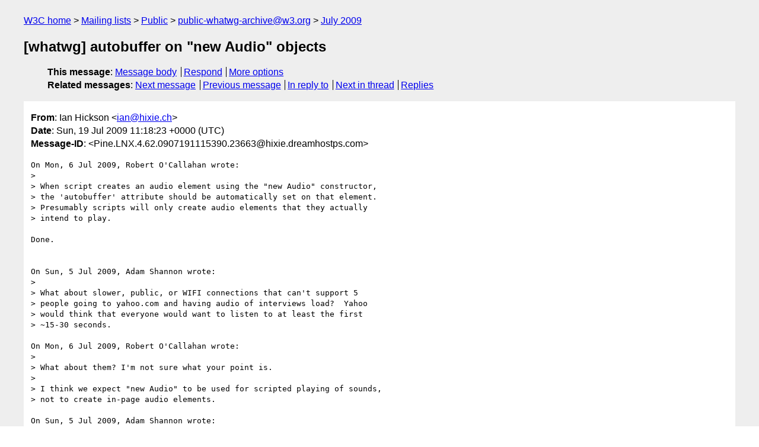

--- FILE ---
content_type: text/html
request_url: https://lists.w3.org/Archives/Public/public-whatwg-archive/2009Jul/0550.html
body_size: 2267
content:
<!DOCTYPE html>
<html xmlns="http://www.w3.org/1999/xhtml" lang="en">
<head>
<meta charset="UTF-8" />
<meta name="viewport" content="width=device-width, initial-scale=1" />
<meta name="generator" content="hypermail 3.0.0, see https://github.com/hypermail-project/hypermail/" />
<title>[whatwg] autobuffer on &quot;new Audio&quot; objects from Ian Hickson on 2009-07-19 (public-whatwg-archive@w3.org from July 2009)</title>
<meta name="Author" content="Ian Hickson (ian&#x40;&#0104;&#0105;&#0120;&#0105;&#0101;&#0046;&#0099;&#0104;)" />
<meta name="Subject" content="[whatwg] autobuffer on &quot;new Audio&quot; objects" />
<meta name="Date" content="2009-07-19" />
<link rel="stylesheet" title="Normal view" href="/assets/styles/public.css" />
<link rel="alternate stylesheet" title="Shorter view" 
    href="//www.w3.org/StyleSheets/Mail/style-short.css" />
<link rel="help" href="/Help/" />
<link rel="start" href="../" title= "public-whatwg-archive@w3.org archives" />
</head>
<body class="message">
<header class="head">
<nav class="breadcrumb" id="upper">
  <ul>
    <li><a href="https://www.w3.org/">W3C home</a></li>
    <li><a href="/">Mailing lists</a></li>
    <li><a href="../../">Public</a></li>
    <li><a href="../">public-whatwg-archive@w3.org</a></li>
    <li><a href="./">July 2009</a></li>
  </ul>
</nav>
<h1>[whatwg] autobuffer on &quot;new Audio&quot; objects</h1>
<!-- received="Sun Jul 19 04:18:23 2009" -->
<!-- isoreceived="20090719041823" -->
<!-- sent="Sun, 19 Jul 2009 11:18:23 +0000 (UTC)" -->
<!-- isosent="20090719111823" -->
<!-- name="Ian Hickson" -->
<!-- email="ian&#x40;&#0104;&#0105;&#0120;&#0105;&#0101;&#0046;&#0099;&#0104;" -->
<!-- subject="[whatwg] autobuffer on &quot;new Audio&quot; objects" -->
<!-- id="Pine.LNX.4.62.0907191115390.23663@hixie.dreamhostps.com" -->
<!-- charset="UTF-8" -->
<!-- inreplyto="11e306600907051856o141d8f09s696c9d7143598d4f&#64;mail.gmail.com" -->
<!-- expires="-1" -->
<nav id="navbar">
<ul class="links hmenu_container">
<li>
<span class="heading">This message</span>: <ul class="hmenu"><li><a href="#start" id="options1">Message body</a></li>
<li><a href="mailto:public-whatwg-archive&#x40;&#0119;&#0051;&#0046;&#0111;&#0114;&#0103;?Subject=Re%3A%20%5Bwhatwg%5D%20autobuffer%20on%20%22new%20Audio%22%20objects&amp;In-Reply-To=%3CPine.LNX.4.62.0907191115390.23663%40hixie.dreamhostps.com%3E&amp;References=%3CPine.LNX.4.62.0907191115390.23663%40hixie.dreamhostps.com%3E">Respond</a></li>
<li><a href="#options3">More options</a></li>
</ul></li>
<li>
<span class="heading">Related messages</span>: <ul class="hmenu">
<!-- unext="start" -->
<li><a href="0551.html">Next message</a></li>
<li><a href="0549.html">Previous message</a></li>
<li><a href="0097.html">In reply to</a></li>
<!-- unextthread="start" -->
<li><a href="0553.html">Next in thread</a></li>
<li><a href="#replies">Replies</a></li>
<!-- ureply="end" -->
</ul></li>
</ul>
</nav>
</header>
<!-- body="start" -->
<main class="mail">
<ul class="headers" aria-label="message headers">
<li><span class="from">
<span class="heading">From</span>: Ian Hickson &lt;<a href="mailto:ian&#x40;&#0104;&#0105;&#0120;&#0105;&#0101;&#0046;&#0099;&#0104;?Subject=Re%3A%20%5Bwhatwg%5D%20autobuffer%20on%20%22new%20Audio%22%20objects&amp;In-Reply-To=%3CPine.LNX.4.62.0907191115390.23663%40hixie.dreamhostps.com%3E&amp;References=%3CPine.LNX.4.62.0907191115390.23663%40hixie.dreamhostps.com%3E">ian&#x40;&#0104;&#0105;&#0120;&#0105;&#0101;&#0046;&#0099;&#0104;</a>&gt;
</span></li>
<li><span class="date"><span class="heading">Date</span>: Sun, 19 Jul 2009 11:18:23 +0000 (UTC)</span></li>
<li><span class="message-id"><span class="heading">Message-ID</span>: &lt;Pine.LNX.4.62.0907191115390.23663&#x40;&#0104;&#0105;&#0120;&#0105;&#0101;&#0046;&#0100;&#0114;&#0101;&#0097;&#0109;&#0104;&#0111;&#0115;&#0116;&#0112;&#0115;&#0046;&#0099;&#0111;&#0109;&gt;
</span></li>
</ul>
<pre id="start" class="body">
On Mon, 6 Jul 2009, Robert O'Callahan wrote:
&gt;
&gt; When script creates an audio element using the &quot;new Audio&quot; constructor, 
&gt; the 'autobuffer' attribute should be automatically set on that element. 
&gt; Presumably scripts will only create audio elements that they actually 
&gt; intend to play.

Done.


On Sun, 5 Jul 2009, Adam Shannon wrote:
&gt;
&gt; What about slower, public, or WIFI connections that can't support 5 
&gt; people going to yahoo.com and having audio of interviews load?  Yahoo 
&gt; would think that everyone would want to listen to at least the first 
&gt; ~15-30 seconds.

On Mon, 6 Jul 2009, Robert O'Callahan wrote:
&gt; 
&gt; What about them? I'm not sure what your point is.
&gt; 
&gt; I think we expect &quot;new Audio&quot; to be used for scripted playing of sounds, 
&gt; not to create in-page audio elements.

On Sun, 5 Jul 2009, Adam Shannon wrote:
&gt; 
&gt; There already low bandwidth would be crippled more than it already is. 
&gt; (By loading audio files.
&gt; 
&gt; I would love support for in-page audio, it could be used for podcasts, 
&gt; radio, interviews, ect...

On Mon, 6 Jul 2009, Robert O'Callahan wrote:
&gt;
&gt; For in-page audio, put an &lt;audio&gt; element in the page.

Robert is right; inline &lt;audio&gt; handles this fine, and is distinct from 
new Audio().

-- 
Ian Hickson               U+1047E                )\._.,--....,'``.    fL
<a href="http://ln.hixie.ch/">http://ln.hixie.ch/</a>       U+263A                /,   _.. \   _\  ;`._ ,.
Things that are impossible just take longer.   `._.-(,_..'--(,_..'`-.;.'
</pre>
<p class="received"><span class="heading">Received on</span> Sunday, 19 July 2009 04:18:23 UTC</p>
</main>
<!-- body="end" -->
<footer class="foot">
<nav id="navbarfoot">
<ul class="links hmenu_container">
<li><span class="heading">This message</span>: <span class="message_body"><a href="#start">Message body</a></span></li>
<!-- lnext="start" -->
<li><span class="heading">Next message</span>: <a href="0551.html">Eduard Pascual: "[whatwg] do not encourage use of small element for legal text"</a></li>
<li><span class="heading">Previous message</span>: <a href="0549.html">Ian Hickson: "[whatwg] Need UNIFIED UI for web browser plugin security settings."</a></li>
<li><span class="heading">In reply to</span>: <a href="0097.html">Robert O&#0039;Callahan: "[whatwg] autobuffer on &#0034;new Audio&#0034; objects"</a></li>
<!-- lnextthread="start" -->
<li><span class="heading">Next in thread</span>: <a href="0553.html">David Wilson: "[whatwg] autobuffer on &#0034;new Audio&#0034; objects"</a></li>
<li id="replies"><span class="heading">Reply</span>: <a href="0553.html">David Wilson: "[whatwg] autobuffer on &#0034;new Audio&#0034; objects"</a></li>
<!-- lreply="end" -->
</ul>
<ul class="links hmenu_container">
<li id="options3"><span class="heading">Mail actions</span>: <ul class="hmenu"><li><a href="mailto:public-whatwg-archive&#x40;&#0119;&#0051;&#0046;&#0111;&#0114;&#0103;?Subject=Re%3A%20%5Bwhatwg%5D%20autobuffer%20on%20%22new%20Audio%22%20objects&amp;In-Reply-To=%3CPine.LNX.4.62.0907191115390.23663%40hixie.dreamhostps.com%3E&amp;References=%3CPine.LNX.4.62.0907191115390.23663%40hixie.dreamhostps.com%3E">respond to this message</a></li>
<li><a href="mailto:public-whatwg-archive&#x40;&#0119;&#0051;&#0046;&#0111;&#0114;&#0103;">mail a new topic</a></li></ul></li>
<li><span class="heading">Contemporary messages sorted</span>: <ul class="hmenu"><li><a href="index.html#msg550">by date</a></li>
<li><a href="thread.html#msg550">by thread</a></li>
<li><a href="subject.html#msg550">by subject</a></li>
<li><a href="author.html#msg550">by author</a></li>
</ul></li>
<li><span class="heading">Help</span>: [ <a href=
   "/Help/" accesskey="h" rel="help">How to use the archives</a> ] [ <a href=
   "https://www.w3.org/Search/Mail/Public/search?type-index=public-whatwg-archive&amp;index-type=t">Search in the archives</a> ]
</li>
</ul>
</nav>
<!-- trailer="footer" -->
<p class="colophon">
This archive was generated by <a href="https://github.com/hypermail-project/hypermail/">hypermail 3.0.0</a>: Saturday, 26 August 2023 22:10:48 UTC
</p>
</footer>
</body>
</html>


--- FILE ---
content_type: text/css
request_url: https://www.w3.org/StyleSheets/Mail/style-short.css
body_size: -299
content:
.foot, #upper {
  display:none;
}
